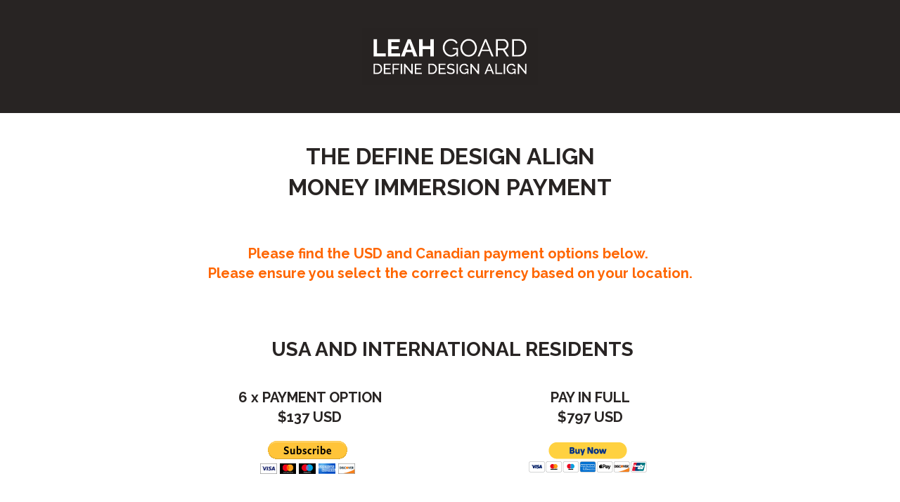

--- FILE ---
content_type: text/html; charset=UTF-8
request_url: https://www.leahgoard.com/moneyimmersion/payment/
body_size: 9568
content:
<!DOCTYPE html>
<html lang="en-US">
<head>
	<link href='https://www.leahgoard.com/wp2/wp-content/themes/lg2016/fonts/fonts.css' rel='stylesheet' type='text/css'>
	<meta charset="UTF-8">
	<meta name="viewport" content="width=device-width, initial-scale=1">
	<link rel="profile" href="https://gmpg.org/xfn/11">
	<link rel="pingback" href="https://www.leahgoard.com/wp2/xmlrpc.php">
	<!-- Setting favicon, Microsoft and Apple Touch Icon 
Replace the icons using - http://realfavicongenerator.net/
-->	
<link rel="apple-touch-icon" sizes="57x57" href="https://www.leahgoard.com/wp2/wp-content/themes/lg2016/images/icons/apple-touch-icon-57x57.png">
<link rel="apple-touch-icon" sizes="114x114" href="https://www.leahgoard.com/wp2/wp-content/themes/lg2016/images/icons/apple-touch-icon-114x114.png">
<link rel="apple-touch-icon" sizes="72x72" href="https://www.leahgoard.com/wp2/wp-content/themes/lg2016/images/icons/apple-touch-icon-72x72.png">
<link rel="apple-touch-icon" sizes="144x144" href="https://www.leahgoard.com/wp2/wp-content/themes/lg2016/images/icons/apple-touch-icon-144x144.png">
<link rel="apple-touch-icon" sizes="60x60" href="https://www.leahgoard.com/wp2/wp-content/themes/lg2016/images/icons/apple-touch-icon-60x60.png">
<link rel="apple-touch-icon" sizes="120x120" href="https://www.leahgoard.com/wp2/wp-content/themes/lg2016/images/icons/apple-touch-icon-120x120.png">
<link rel="apple-touch-icon" sizes="76x76" href="https://www.leahgoard.com/wp2/wp-content/themes/lg2016/images/icons/apple-touch-icon-76x76.png">
<link rel="apple-touch-icon" sizes="152x152" href="https://www.leahgoard.com/wp2/wp-content/themes/lg2016/images/icons/apple-touch-icon-152x152.png">
<link rel="apple-touch-icon" sizes="152x152" href="https://www.leahgoard.com/wp2/wp-content/themes/lg2016/images/icons/apple-touch-icon-180x180.png">
<link rel="icon" type="image/png" href="https://www.leahgoard.com/wp2/wp-content/themes/lg2016/images/icons/favicon-192x192.png" sizes="192x192">
<link rel="icon" type="image/png" href="https://www.leahgoard.com/wp2/wp-content/themes/lg2016/images/icons/favicon-160x160.png" sizes="160x160">
<link rel="icon" type="image/png" href="https://www.leahgoard.com/wp2/wp-content/themes/lg2016/images/icons/favicon-96x96.png" sizes="96x96">
<link rel="icon" type="image/png" href="https://www.leahgoard.com/wp2/wp-content/themes/lg2016/images/icons/favicon-16x16.png" sizes="16x16">
<link rel="icon" type="image/png" href="https://www.leahgoard.com/wp2/wp-content/themes/lg2016/images/icons/favicon-32x32.png" sizes="32x32">
<link rel="icon" type="image/png" href="https://www.leahgoard.com/wp2/wp-content/themes/lg2016/images/icons/android-chrome-192x192.png" sizes="192x192">
<meta name="msapplication-TileColor" content="#da532c">
<meta name="msapplication-TileImage" content="https://www.leahgoard.com/wp2/wp-content/themes/lg2016/images/icons/mstile-144x144.png">
<link rel="manifest" href="/manifest.json">
<link rel="mask-icon" href="/safari-pinned-tab.svg" color="#282423">
<meta name="apple-mobile-web-app-title" content="LeahGoard.com">
<meta name="application-name" content="LeahGoard.com">
<meta name="theme-color" content="#ffffff">	<!--[if lt IE 9]>
	<script src="https://www.leahgoard.com/wp2/wp-content/themes/lg2016/js/html5.js" type="text/javascript"></script>
	<![endif]-->
	
	<meta name='robots' content='index, follow, max-image-preview:large, max-snippet:-1, max-video-preview:-1' />

<!-- Google Tag Manager for WordPress by gtm4wp.com -->
<script data-cfasync="false" data-pagespeed-no-defer>
	var gtm4wp_datalayer_name = "dataLayer";
	var dataLayer = dataLayer || [];
</script>
<!-- End Google Tag Manager for WordPress by gtm4wp.com -->
<!-- Social Warfare v4.4.8 https://warfareplugins.com - BEGINNING OF OUTPUT -->
<style>
	@font-face {
		font-family: "sw-icon-font";
		src:url("https://www.leahgoard.com/wp2/wp-content/plugins/social-warfare/assets/fonts/sw-icon-font.eot?ver=4.4.8");
		src:url("https://www.leahgoard.com/wp2/wp-content/plugins/social-warfare/assets/fonts/sw-icon-font.eot?ver=4.4.8#iefix") format("embedded-opentype"),
		url("https://www.leahgoard.com/wp2/wp-content/plugins/social-warfare/assets/fonts/sw-icon-font.woff?ver=4.4.8") format("woff"),
		url("https://www.leahgoard.com/wp2/wp-content/plugins/social-warfare/assets/fonts/sw-icon-font.ttf?ver=4.4.8") format("truetype"),
		url("https://www.leahgoard.com/wp2/wp-content/plugins/social-warfare/assets/fonts/sw-icon-font.svg?ver=4.4.8#1445203416") format("svg");
		font-weight: normal;
		font-style: normal;
		font-display:block;
	}
</style>
<!-- Social Warfare v4.4.8 https://warfareplugins.com - END OF OUTPUT -->


	<!-- This site is optimized with the Yoast SEO plugin v23.1 - https://yoast.com/wordpress/plugins/seo/ -->
	<title>The Define Design Align Money Immersion Payment Page - Leah Goard</title>
	<link rel="canonical" href="https://www.leahgoard.com/moneyimmersion/payment/" />
	<meta property="og:locale" content="en_US" />
	<meta property="og:type" content="article" />
	<meta property="og:title" content="The Define Design Align Money Immersion Payment Page - Leah Goard" />
	<meta property="og:description" content="THE DEFINE DESIGN ALIGN MONEY IMMERSION PAYMENT Please find the USD and Canadian payment options below.  Please ensure you select the correct currency based on your location.  USA AND INTERNATIONAL RESIDENTS 6 x PAYMENT OPTION $137 USD" />
	<meta property="og:url" content="https://www.leahgoard.com/moneyimmersion/payment/" />
	<meta property="og:site_name" content="Leah Goard" />
	<meta property="article:publisher" content="https://www.facebook.com/leahcgoard/" />
	<meta property="article:modified_time" content="2023-01-27T02:10:18+00:00" />
	<meta property="og:image" content="https://www.leahgoard.com/wp2/wp-content/uploads/Leah-Goard-dda250px.png" />
	<meta name="twitter:card" content="summary_large_image" />
	<script type="application/ld+json" class="yoast-schema-graph">{"@context":"https://schema.org","@graph":[{"@type":"WebPage","@id":"https://www.leahgoard.com/moneyimmersion/payment/","url":"https://www.leahgoard.com/moneyimmersion/payment/","name":"The Define Design Align Money Immersion Payment Page - Leah Goard","isPartOf":{"@id":"https://www.leahgoard.com/#website"},"primaryImageOfPage":{"@id":"https://www.leahgoard.com/moneyimmersion/payment/#primaryimage"},"image":{"@id":"https://www.leahgoard.com/moneyimmersion/payment/#primaryimage"},"thumbnailUrl":"https://www.leahgoard.com/wp2/wp-content/uploads/Leah-Goard-dda250px.png","datePublished":"2021-05-09T22:05:33+00:00","dateModified":"2023-01-27T02:10:18+00:00","breadcrumb":{"@id":"https://www.leahgoard.com/moneyimmersion/payment/#breadcrumb"},"inLanguage":"en-US","potentialAction":[{"@type":"ReadAction","target":["https://www.leahgoard.com/moneyimmersion/payment/"]}]},{"@type":"ImageObject","inLanguage":"en-US","@id":"https://www.leahgoard.com/moneyimmersion/payment/#primaryimage","url":"https://www.leahgoard.com/wp2/wp-content/uploads/Leah-Goard-dda250px.png","contentUrl":"https://www.leahgoard.com/wp2/wp-content/uploads/Leah-Goard-dda250px.png","width":250,"height":81,"caption":"Leah Goard DEFINE DESIGN ALIGN logo"},{"@type":"BreadcrumbList","@id":"https://www.leahgoard.com/moneyimmersion/payment/#breadcrumb","itemListElement":[{"@type":"ListItem","position":1,"name":"Home","item":"https://www.leahgoard.com/"},{"@type":"ListItem","position":2,"name":"Define Design Align Money Immersion","item":"https://www.leahgoard.com/moneyimmersion/"},{"@type":"ListItem","position":3,"name":"The Define Design Align Money Immersion Payment Page"}]},{"@type":"WebSite","@id":"https://www.leahgoard.com/#website","url":"https://www.leahgoard.com/","name":"Leah Goard","description":"Define Design Align","potentialAction":[{"@type":"SearchAction","target":{"@type":"EntryPoint","urlTemplate":"https://www.leahgoard.com/?s={search_term_string}"},"query-input":"required name=search_term_string"}],"inLanguage":"en-US"}]}</script>
	<!-- / Yoast SEO plugin. -->


<link rel='dns-prefetch' href='//fonts.googleapis.com' />
<link rel="alternate" type="application/rss+xml" title="Leah Goard &raquo; Feed" href="https://www.leahgoard.com/feed/" />
<link rel="alternate" type="application/rss+xml" title="Leah Goard &raquo; Comments Feed" href="https://www.leahgoard.com/comments/feed/" />
<script type="text/javascript">
/* <![CDATA[ */
window._wpemojiSettings = {"baseUrl":"https:\/\/s.w.org\/images\/core\/emoji\/15.0.3\/72x72\/","ext":".png","svgUrl":"https:\/\/s.w.org\/images\/core\/emoji\/15.0.3\/svg\/","svgExt":".svg","source":{"concatemoji":"https:\/\/www.leahgoard.com\/wp2\/wp-includes\/js\/wp-emoji-release.min.js?ver=6.7"}};
/*! This file is auto-generated */
!function(i,n){var o,s,e;function c(e){try{var t={supportTests:e,timestamp:(new Date).valueOf()};sessionStorage.setItem(o,JSON.stringify(t))}catch(e){}}function p(e,t,n){e.clearRect(0,0,e.canvas.width,e.canvas.height),e.fillText(t,0,0);var t=new Uint32Array(e.getImageData(0,0,e.canvas.width,e.canvas.height).data),r=(e.clearRect(0,0,e.canvas.width,e.canvas.height),e.fillText(n,0,0),new Uint32Array(e.getImageData(0,0,e.canvas.width,e.canvas.height).data));return t.every(function(e,t){return e===r[t]})}function u(e,t,n){switch(t){case"flag":return n(e,"\ud83c\udff3\ufe0f\u200d\u26a7\ufe0f","\ud83c\udff3\ufe0f\u200b\u26a7\ufe0f")?!1:!n(e,"\ud83c\uddfa\ud83c\uddf3","\ud83c\uddfa\u200b\ud83c\uddf3")&&!n(e,"\ud83c\udff4\udb40\udc67\udb40\udc62\udb40\udc65\udb40\udc6e\udb40\udc67\udb40\udc7f","\ud83c\udff4\u200b\udb40\udc67\u200b\udb40\udc62\u200b\udb40\udc65\u200b\udb40\udc6e\u200b\udb40\udc67\u200b\udb40\udc7f");case"emoji":return!n(e,"\ud83d\udc26\u200d\u2b1b","\ud83d\udc26\u200b\u2b1b")}return!1}function f(e,t,n){var r="undefined"!=typeof WorkerGlobalScope&&self instanceof WorkerGlobalScope?new OffscreenCanvas(300,150):i.createElement("canvas"),a=r.getContext("2d",{willReadFrequently:!0}),o=(a.textBaseline="top",a.font="600 32px Arial",{});return e.forEach(function(e){o[e]=t(a,e,n)}),o}function t(e){var t=i.createElement("script");t.src=e,t.defer=!0,i.head.appendChild(t)}"undefined"!=typeof Promise&&(o="wpEmojiSettingsSupports",s=["flag","emoji"],n.supports={everything:!0,everythingExceptFlag:!0},e=new Promise(function(e){i.addEventListener("DOMContentLoaded",e,{once:!0})}),new Promise(function(t){var n=function(){try{var e=JSON.parse(sessionStorage.getItem(o));if("object"==typeof e&&"number"==typeof e.timestamp&&(new Date).valueOf()<e.timestamp+604800&&"object"==typeof e.supportTests)return e.supportTests}catch(e){}return null}();if(!n){if("undefined"!=typeof Worker&&"undefined"!=typeof OffscreenCanvas&&"undefined"!=typeof URL&&URL.createObjectURL&&"undefined"!=typeof Blob)try{var e="postMessage("+f.toString()+"("+[JSON.stringify(s),u.toString(),p.toString()].join(",")+"));",r=new Blob([e],{type:"text/javascript"}),a=new Worker(URL.createObjectURL(r),{name:"wpTestEmojiSupports"});return void(a.onmessage=function(e){c(n=e.data),a.terminate(),t(n)})}catch(e){}c(n=f(s,u,p))}t(n)}).then(function(e){for(var t in e)n.supports[t]=e[t],n.supports.everything=n.supports.everything&&n.supports[t],"flag"!==t&&(n.supports.everythingExceptFlag=n.supports.everythingExceptFlag&&n.supports[t]);n.supports.everythingExceptFlag=n.supports.everythingExceptFlag&&!n.supports.flag,n.DOMReady=!1,n.readyCallback=function(){n.DOMReady=!0}}).then(function(){return e}).then(function(){var e;n.supports.everything||(n.readyCallback(),(e=n.source||{}).concatemoji?t(e.concatemoji):e.wpemoji&&e.twemoji&&(t(e.twemoji),t(e.wpemoji)))}))}((window,document),window._wpemojiSettings);
/* ]]> */
</script>
<link rel='stylesheet' id='social-warfare-block-css-css' href='https://www.leahgoard.com/wp2/wp-content/plugins/social-warfare/assets/js/post-editor/dist/blocks.style.build.css?ver=6.7' type='text/css' media='all' />
<style id='wp-emoji-styles-inline-css' type='text/css'>

	img.wp-smiley, img.emoji {
		display: inline !important;
		border: none !important;
		box-shadow: none !important;
		height: 1em !important;
		width: 1em !important;
		margin: 0 0.07em !important;
		vertical-align: -0.1em !important;
		background: none !important;
		padding: 0 !important;
	}
</style>
<link rel='stylesheet' id='wp-block-library-css' href='https://www.leahgoard.com/wp2/wp-includes/css/dist/block-library/style.min.css?ver=6.7' type='text/css' media='all' />
<style id='classic-theme-styles-inline-css' type='text/css'>
/*! This file is auto-generated */
.wp-block-button__link{color:#fff;background-color:#32373c;border-radius:9999px;box-shadow:none;text-decoration:none;padding:calc(.667em + 2px) calc(1.333em + 2px);font-size:1.125em}.wp-block-file__button{background:#32373c;color:#fff;text-decoration:none}
</style>
<style id='global-styles-inline-css' type='text/css'>
:root{--wp--preset--aspect-ratio--square: 1;--wp--preset--aspect-ratio--4-3: 4/3;--wp--preset--aspect-ratio--3-4: 3/4;--wp--preset--aspect-ratio--3-2: 3/2;--wp--preset--aspect-ratio--2-3: 2/3;--wp--preset--aspect-ratio--16-9: 16/9;--wp--preset--aspect-ratio--9-16: 9/16;--wp--preset--color--black: #000000;--wp--preset--color--cyan-bluish-gray: #abb8c3;--wp--preset--color--white: #ffffff;--wp--preset--color--pale-pink: #f78da7;--wp--preset--color--vivid-red: #cf2e2e;--wp--preset--color--luminous-vivid-orange: #ff6900;--wp--preset--color--luminous-vivid-amber: #fcb900;--wp--preset--color--light-green-cyan: #7bdcb5;--wp--preset--color--vivid-green-cyan: #00d084;--wp--preset--color--pale-cyan-blue: #8ed1fc;--wp--preset--color--vivid-cyan-blue: #0693e3;--wp--preset--color--vivid-purple: #9b51e0;--wp--preset--gradient--vivid-cyan-blue-to-vivid-purple: linear-gradient(135deg,rgba(6,147,227,1) 0%,rgb(155,81,224) 100%);--wp--preset--gradient--light-green-cyan-to-vivid-green-cyan: linear-gradient(135deg,rgb(122,220,180) 0%,rgb(0,208,130) 100%);--wp--preset--gradient--luminous-vivid-amber-to-luminous-vivid-orange: linear-gradient(135deg,rgba(252,185,0,1) 0%,rgba(255,105,0,1) 100%);--wp--preset--gradient--luminous-vivid-orange-to-vivid-red: linear-gradient(135deg,rgba(255,105,0,1) 0%,rgb(207,46,46) 100%);--wp--preset--gradient--very-light-gray-to-cyan-bluish-gray: linear-gradient(135deg,rgb(238,238,238) 0%,rgb(169,184,195) 100%);--wp--preset--gradient--cool-to-warm-spectrum: linear-gradient(135deg,rgb(74,234,220) 0%,rgb(151,120,209) 20%,rgb(207,42,186) 40%,rgb(238,44,130) 60%,rgb(251,105,98) 80%,rgb(254,248,76) 100%);--wp--preset--gradient--blush-light-purple: linear-gradient(135deg,rgb(255,206,236) 0%,rgb(152,150,240) 100%);--wp--preset--gradient--blush-bordeaux: linear-gradient(135deg,rgb(254,205,165) 0%,rgb(254,45,45) 50%,rgb(107,0,62) 100%);--wp--preset--gradient--luminous-dusk: linear-gradient(135deg,rgb(255,203,112) 0%,rgb(199,81,192) 50%,rgb(65,88,208) 100%);--wp--preset--gradient--pale-ocean: linear-gradient(135deg,rgb(255,245,203) 0%,rgb(182,227,212) 50%,rgb(51,167,181) 100%);--wp--preset--gradient--electric-grass: linear-gradient(135deg,rgb(202,248,128) 0%,rgb(113,206,126) 100%);--wp--preset--gradient--midnight: linear-gradient(135deg,rgb(2,3,129) 0%,rgb(40,116,252) 100%);--wp--preset--font-size--small: 13px;--wp--preset--font-size--medium: 20px;--wp--preset--font-size--large: 36px;--wp--preset--font-size--x-large: 42px;--wp--preset--spacing--20: 0.44rem;--wp--preset--spacing--30: 0.67rem;--wp--preset--spacing--40: 1rem;--wp--preset--spacing--50: 1.5rem;--wp--preset--spacing--60: 2.25rem;--wp--preset--spacing--70: 3.38rem;--wp--preset--spacing--80: 5.06rem;--wp--preset--shadow--natural: 6px 6px 9px rgba(0, 0, 0, 0.2);--wp--preset--shadow--deep: 12px 12px 50px rgba(0, 0, 0, 0.4);--wp--preset--shadow--sharp: 6px 6px 0px rgba(0, 0, 0, 0.2);--wp--preset--shadow--outlined: 6px 6px 0px -3px rgba(255, 255, 255, 1), 6px 6px rgba(0, 0, 0, 1);--wp--preset--shadow--crisp: 6px 6px 0px rgba(0, 0, 0, 1);}:where(.is-layout-flex){gap: 0.5em;}:where(.is-layout-grid){gap: 0.5em;}body .is-layout-flex{display: flex;}.is-layout-flex{flex-wrap: wrap;align-items: center;}.is-layout-flex > :is(*, div){margin: 0;}body .is-layout-grid{display: grid;}.is-layout-grid > :is(*, div){margin: 0;}:where(.wp-block-columns.is-layout-flex){gap: 2em;}:where(.wp-block-columns.is-layout-grid){gap: 2em;}:where(.wp-block-post-template.is-layout-flex){gap: 1.25em;}:where(.wp-block-post-template.is-layout-grid){gap: 1.25em;}.has-black-color{color: var(--wp--preset--color--black) !important;}.has-cyan-bluish-gray-color{color: var(--wp--preset--color--cyan-bluish-gray) !important;}.has-white-color{color: var(--wp--preset--color--white) !important;}.has-pale-pink-color{color: var(--wp--preset--color--pale-pink) !important;}.has-vivid-red-color{color: var(--wp--preset--color--vivid-red) !important;}.has-luminous-vivid-orange-color{color: var(--wp--preset--color--luminous-vivid-orange) !important;}.has-luminous-vivid-amber-color{color: var(--wp--preset--color--luminous-vivid-amber) !important;}.has-light-green-cyan-color{color: var(--wp--preset--color--light-green-cyan) !important;}.has-vivid-green-cyan-color{color: var(--wp--preset--color--vivid-green-cyan) !important;}.has-pale-cyan-blue-color{color: var(--wp--preset--color--pale-cyan-blue) !important;}.has-vivid-cyan-blue-color{color: var(--wp--preset--color--vivid-cyan-blue) !important;}.has-vivid-purple-color{color: var(--wp--preset--color--vivid-purple) !important;}.has-black-background-color{background-color: var(--wp--preset--color--black) !important;}.has-cyan-bluish-gray-background-color{background-color: var(--wp--preset--color--cyan-bluish-gray) !important;}.has-white-background-color{background-color: var(--wp--preset--color--white) !important;}.has-pale-pink-background-color{background-color: var(--wp--preset--color--pale-pink) !important;}.has-vivid-red-background-color{background-color: var(--wp--preset--color--vivid-red) !important;}.has-luminous-vivid-orange-background-color{background-color: var(--wp--preset--color--luminous-vivid-orange) !important;}.has-luminous-vivid-amber-background-color{background-color: var(--wp--preset--color--luminous-vivid-amber) !important;}.has-light-green-cyan-background-color{background-color: var(--wp--preset--color--light-green-cyan) !important;}.has-vivid-green-cyan-background-color{background-color: var(--wp--preset--color--vivid-green-cyan) !important;}.has-pale-cyan-blue-background-color{background-color: var(--wp--preset--color--pale-cyan-blue) !important;}.has-vivid-cyan-blue-background-color{background-color: var(--wp--preset--color--vivid-cyan-blue) !important;}.has-vivid-purple-background-color{background-color: var(--wp--preset--color--vivid-purple) !important;}.has-black-border-color{border-color: var(--wp--preset--color--black) !important;}.has-cyan-bluish-gray-border-color{border-color: var(--wp--preset--color--cyan-bluish-gray) !important;}.has-white-border-color{border-color: var(--wp--preset--color--white) !important;}.has-pale-pink-border-color{border-color: var(--wp--preset--color--pale-pink) !important;}.has-vivid-red-border-color{border-color: var(--wp--preset--color--vivid-red) !important;}.has-luminous-vivid-orange-border-color{border-color: var(--wp--preset--color--luminous-vivid-orange) !important;}.has-luminous-vivid-amber-border-color{border-color: var(--wp--preset--color--luminous-vivid-amber) !important;}.has-light-green-cyan-border-color{border-color: var(--wp--preset--color--light-green-cyan) !important;}.has-vivid-green-cyan-border-color{border-color: var(--wp--preset--color--vivid-green-cyan) !important;}.has-pale-cyan-blue-border-color{border-color: var(--wp--preset--color--pale-cyan-blue) !important;}.has-vivid-cyan-blue-border-color{border-color: var(--wp--preset--color--vivid-cyan-blue) !important;}.has-vivid-purple-border-color{border-color: var(--wp--preset--color--vivid-purple) !important;}.has-vivid-cyan-blue-to-vivid-purple-gradient-background{background: var(--wp--preset--gradient--vivid-cyan-blue-to-vivid-purple) !important;}.has-light-green-cyan-to-vivid-green-cyan-gradient-background{background: var(--wp--preset--gradient--light-green-cyan-to-vivid-green-cyan) !important;}.has-luminous-vivid-amber-to-luminous-vivid-orange-gradient-background{background: var(--wp--preset--gradient--luminous-vivid-amber-to-luminous-vivid-orange) !important;}.has-luminous-vivid-orange-to-vivid-red-gradient-background{background: var(--wp--preset--gradient--luminous-vivid-orange-to-vivid-red) !important;}.has-very-light-gray-to-cyan-bluish-gray-gradient-background{background: var(--wp--preset--gradient--very-light-gray-to-cyan-bluish-gray) !important;}.has-cool-to-warm-spectrum-gradient-background{background: var(--wp--preset--gradient--cool-to-warm-spectrum) !important;}.has-blush-light-purple-gradient-background{background: var(--wp--preset--gradient--blush-light-purple) !important;}.has-blush-bordeaux-gradient-background{background: var(--wp--preset--gradient--blush-bordeaux) !important;}.has-luminous-dusk-gradient-background{background: var(--wp--preset--gradient--luminous-dusk) !important;}.has-pale-ocean-gradient-background{background: var(--wp--preset--gradient--pale-ocean) !important;}.has-electric-grass-gradient-background{background: var(--wp--preset--gradient--electric-grass) !important;}.has-midnight-gradient-background{background: var(--wp--preset--gradient--midnight) !important;}.has-small-font-size{font-size: var(--wp--preset--font-size--small) !important;}.has-medium-font-size{font-size: var(--wp--preset--font-size--medium) !important;}.has-large-font-size{font-size: var(--wp--preset--font-size--large) !important;}.has-x-large-font-size{font-size: var(--wp--preset--font-size--x-large) !important;}
:where(.wp-block-post-template.is-layout-flex){gap: 1.25em;}:where(.wp-block-post-template.is-layout-grid){gap: 1.25em;}
:where(.wp-block-columns.is-layout-flex){gap: 2em;}:where(.wp-block-columns.is-layout-grid){gap: 2em;}
:root :where(.wp-block-pullquote){font-size: 1.5em;line-height: 1.6;}
</style>
<link rel='stylesheet' id='fl-builder-layout-12492-css' href='https://www.leahgoard.com/wp2/wp-content/uploads/bb-plugin/cache/12492-layout.css?ver=83f9da7c041ecad936e5322194362cd4' type='text/css' media='all' />
<link rel='stylesheet' id='social_warfare-css' href='https://www.leahgoard.com/wp2/wp-content/plugins/social-warfare/assets/css/style.min.css?ver=4.4.8' type='text/css' media='all' />
<link rel='stylesheet' id='style-css' href='https://www.leahgoard.com/wp2/wp-content/themes/lg2016/style.css?ver=6.7' type='text/css' media='all' />
<link rel='stylesheet' id='blm_googleFonts-css' href='//fonts.googleapis.com/css?family=Raleway%3A400%2C700%2C700italic%2C400italic&#038;ver=6.7' type='text/css' media='all' />
<script type="text/javascript" src="https://www.leahgoard.com/wp2/wp-includes/js/jquery/jquery.min.js?ver=3.7.1" id="jquery-core-js"></script>
<script type="text/javascript" src="https://www.leahgoard.com/wp2/wp-includes/js/jquery/jquery-migrate.min.js?ver=3.4.1" id="jquery-migrate-js"></script>
<script type="text/javascript" src="https://www.leahgoard.com/wp2/wp-content/plugins/better-wordpress-showhide-elements/showhide.js?ver=6.7" id="wp-showhide-js"></script>
<link rel="https://api.w.org/" href="https://www.leahgoard.com/wp-json/" /><link rel="alternate" title="JSON" type="application/json" href="https://www.leahgoard.com/wp-json/wp/v2/pages/12492" /><link rel='shortlink' href='https://www.leahgoard.com/?p=12492' />
<link rel="alternate" title="oEmbed (JSON)" type="application/json+oembed" href="https://www.leahgoard.com/wp-json/oembed/1.0/embed?url=https%3A%2F%2Fwww.leahgoard.com%2Fmoneyimmersion%2Fpayment%2F" />
<link rel="alternate" title="oEmbed (XML)" type="text/xml+oembed" href="https://www.leahgoard.com/wp-json/oembed/1.0/embed?url=https%3A%2F%2Fwww.leahgoard.com%2Fmoneyimmersion%2Fpayment%2F&#038;format=xml" />

<!-- Google Tag Manager for WordPress by gtm4wp.com -->
<!-- GTM Container placement set to automatic -->
<script data-cfasync="false" data-pagespeed-no-defer type="text/javascript">
	var dataLayer_content = {"pagePostType":"page","pagePostType2":"single-page","pagePostAuthor":"Leah Goard"};
	dataLayer.push( dataLayer_content );
</script>
<script data-cfasync="false">
(function(w,d,s,l,i){w[l]=w[l]||[];w[l].push({'gtm.start':
new Date().getTime(),event:'gtm.js'});var f=d.getElementsByTagName(s)[0],
j=d.createElement(s),dl=l!='dataLayer'?'&l='+l:'';j.async=true;j.src=
'//www.googletagmanager.com/gtm.js?id='+i+dl;f.parentNode.insertBefore(j,f);
})(window,document,'script','dataLayer','GTM-M4R98JM');
</script>
<!-- End Google Tag Manager for WordPress by gtm4wp.com --></head>
<body data-rsssl=1 class="page-template page-template-pg-blank-page page-template-pg-blank-page-php page page-id-12492 page-child parent-pageid-12390 fl-builder">
<div id="page" class="hfeed site">	
	<a class="skip-link screen-reader-text" href="#content">Skip to content</a>

	<header id="masthead" class="site-header row" role="banner">	
		<div class="container header-wrapper">	
			<div id="branding" class="site-branding">
				<h1 class="site-title"><a href="https://www.leahgoard.com/">Leah Goard</a></h1>
				<h2 class="site-description">Define Design Align</h2>
			</div>

				<nav id="site-navigation" class="site-navigation main-navigation" role="navigation">								<div class="menu-social-links-container">
					<a class="facebook" href="https://www.facebook.com/leahcgoard/"><span class="genericon genericon-facebook"></span></a>
					<a class="pinterest" href="https://www.pinterest.com/LeahGoard/"><span class="genericon genericon-pinterest-alt"></span></a>
					<a class="instagram" href="https://www.instagram.com/leahgoard/"><span class="genericon genericon-instagram"></span></a>				
					<a class="email" href="mailto:leah@leahgoard.com"><span class="genericon genericon-mail"></span></a>
				</div> 			
					<button class="menu-toggle">Menu</button>
					<div class="menu-main-menu-container"><ul id="menu-main-menu" class="menu"><li id="menu-item-11237" class="menu-item menu-item-type-post_type menu-item-object-page menu-item-11237"><a href="https://www.leahgoard.com/about/">About</a></li>
<li id="menu-item-13069" class="menu-item menu-item-type-post_type menu-item-object-page menu-item-13069"><a href="https://www.leahgoard.com/work-with-me/">Work with Me</a></li>
<li id="menu-item-15" class="menu-item menu-item-type-post_type menu-item-object-page menu-item-15"><a href="https://www.leahgoard.com/blog/">Articles</a></li>
</ul></div>				</nav>	

		</div>	
	</header>

	<div id="content" class="site-content">
<section class="site-main row">
	<div class="container">

		<div id="primary" class="<!--primary-content--> left-block">
			<main id="main" class="content-area" role="main">
		
			
				<article id="post-12492" class="post-12492 page type-page status-publish hentry">
	
					<!-- <header class="entry-header">
						<h1 class="entry-title">The Define Design Align Money Immersion Payment Page</h1>
					</header><!-- .entry-header -->

					<div class="entry-content">
						<div class="fl-builder-content fl-builder-content-12492 fl-builder-content-primary fl-builder-global-templates-locked" data-post-id="12492"><div class="fl-row fl-row-full-width fl-row-bg-color fl-node-60985c82096d3 fl-row-default-height fl-row-align-center" data-node="60985c82096d3">
	<div class="fl-row-content-wrap">
						<div class="fl-row-content fl-row-fixed-width fl-node-content">
		
<div class="fl-col-group fl-node-60985c82096c9" data-node="60985c82096c9">
			<div class="fl-col fl-node-60985c82096cf" data-node="60985c82096cf">
	<div class="fl-col-content fl-node-content"><div class="fl-module fl-module-photo fl-node-60985c82096d2" data-node="60985c82096d2">
	<div class="fl-module-content fl-node-content">
		<div class="fl-photo fl-photo-align-center" itemscope itemtype="https://schema.org/ImageObject">
	<div class="fl-photo-content fl-photo-img-png">
				<img decoding="async" class="fl-photo-img wp-image-11634 size-full" src="https://www.leahgoard.com/wp2/wp-content/uploads/Leah-Goard-dda250px.png" alt="Leah Goard DEFINE DESIGN ALIGN logo" itemprop="image" height="81" width="250" title="Leah Goard dda250px"  />
					</div>
	</div>
	</div>
</div>
</div>
</div>
	</div>
		</div>
	</div>
</div>
<div class="fl-row fl-row-full-width fl-row-bg-none fl-node-60985c82096de fl-row-default-height fl-row-align-center" data-node="60985c82096de">
	<div class="fl-row-content-wrap">
						<div class="fl-row-content fl-row-fixed-width fl-node-content">
		
<div class="fl-col-group fl-node-60985c82096df" data-node="60985c82096df">
			<div class="fl-col fl-node-60985c82096e0" data-node="60985c82096e0">
	<div class="fl-col-content fl-node-content"><div class="fl-module fl-module-rich-text fl-node-60985c82096db" data-node="60985c82096db">
	<div class="fl-module-content fl-node-content">
		<div class="fl-rich-text">
	<h1 style="text-align: center;">THE DEFINE DESIGN ALIGN<br />
MONEY IMMERSION PAYMENT</h1>
<h2 style="text-align: center;"></h2>
</div>
	</div>
</div>
</div>
</div>
	</div>
		</div>
	</div>
</div>
<div class="fl-row fl-row-full-width fl-row-bg-none fl-node-60985c82096d8 fl-row-default-height fl-row-align-center" data-node="60985c82096d8">
	<div class="fl-row-content-wrap">
						<div class="fl-row-content fl-row-fixed-width fl-node-content">
		
<div class="fl-col-group fl-node-60985c82096d9" data-node="60985c82096d9">
			<div class="fl-col fl-node-60985c82096da" data-node="60985c82096da">
	<div class="fl-col-content fl-node-content"><div class="fl-module fl-module-rich-text fl-node-60985c82096e1" data-node="60985c82096e1">
	<div class="fl-module-content fl-node-content">
		<div class="fl-rich-text">
	<p style="text-align: center;"><span style="color: #ff6600;"><strong>Please find the USD and Canadian payment options below. </strong></span><br />
<strong><span style="color: #ff6600;">Please ensure you select the correct currency based on your location.</span></p>
<p></strong></p>
</div>
	</div>
</div>
<div class="fl-module fl-module-rich-text fl-node-60985c82096f6" data-node="60985c82096f6">
	<div class="fl-module-content fl-node-content">
		<div class="fl-rich-text">
	<h2 style="text-align: center;"> USA AND INTERNATIONAL RESIDENTS</h2>
</div>
	</div>
</div>
</div>
</div>
	</div>

<div class="fl-col-group fl-node-60985c82096f0" data-node="60985c82096f0">
			<div class="fl-col fl-node-60985c82096f1 fl-col-small" data-node="60985c82096f1">
	<div class="fl-col-content fl-node-content"><div class="fl-module fl-module-rich-text fl-node-60985c82096dd" data-node="60985c82096dd">
	<div class="fl-module-content fl-node-content">
		<div class="fl-rich-text">
	<p style="text-align: center;"><strong>6 x PAYMENT OPTION</strong><br />
<strong>$137 USD</strong></p>
</div>
	</div>
</div>
<div class="fl-module fl-module-html fl-node-60985c82096dc" data-node="60985c82096dc">
	<div class="fl-module-content fl-node-content">
		<div class="fl-html">
	<form style="text-align:center;"<form action="https://www.paypal.com/cgi-bin/webscr" method="post" target="_top">
<input type="hidden" name="cmd" value="_s-xclick">
<input type="hidden" name="hosted_button_id" value="NEU5Y3KBBXY3L">
<input type="image" src="https://www.paypalobjects.com/en_US/i/btn/btn_subscribeCC_LG.gif" border="0" name="submit" alt="PayPal - The safer, easier way to pay online!">
<img loading="lazy" decoding="async" alt="" border="0" src="https://www.paypalobjects.com/en_US/i/scr/pixel.gif" width="1" height="1">
</form>
</div>
	</div>
</div>
</div>
</div>
			<div class="fl-col fl-node-60985c82096f2 fl-col-small" data-node="60985c82096f2">
	<div class="fl-col-content fl-node-content"><div class="fl-module fl-module-rich-text fl-node-60985c82096e2" data-node="60985c82096e2">
	<div class="fl-module-content fl-node-content">
		<div class="fl-rich-text">
	<p style="text-align: center;"><strong>PAY IN FULL<br />
$797 </strong><strong>USD</strong></p>
</div>
	</div>
</div>
<div class="fl-module fl-module-html fl-node-60985c82096e3" data-node="60985c82096e3">
	<div class="fl-module-content fl-node-content">
		<div class="fl-html">
	<form style="text-align:center;" <form action="https://www.paypal.com/cgi-bin/webscr" method="post" target="_top">
<input type="hidden" name="cmd" value="_s-xclick">
<input type="hidden" name="hosted_button_id" value="YYM4TJDG6SM9S">
<input type="image" src="https://www.paypalobjects.com/en_US/i/btn/btn_buynowCC_LG.gif" border="0" name="submit" alt="PayPal - The safer, easier way to pay online!">
<img loading="lazy" decoding="async" alt="" border="0" src="https://www.paypalobjects.com/en_US/i/scr/pixel.gif" width="1" height="1">
</form>
</div>
	</div>
</div>
</div>
</div>
	</div>
		</div>
	</div>
</div>
<div class="fl-row fl-row-full-width fl-row-bg-none fl-node-60985c82096e4 fl-row-default-height fl-row-align-center" data-node="60985c82096e4">
	<div class="fl-row-content-wrap">
						<div class="fl-row-content fl-row-fixed-width fl-node-content">
		
<div class="fl-col-group fl-node-60985c82096e5" data-node="60985c82096e5">
			<div class="fl-col fl-node-60985c82096e6" data-node="60985c82096e6">
	<div class="fl-col-content fl-node-content"><div class="fl-module fl-module-separator fl-node-60985c82096e7" data-node="60985c82096e7">
	<div class="fl-module-content fl-node-content">
		<div class="fl-separator"></div>
	</div>
</div>
</div>
</div>
	</div>
		</div>
	</div>
</div>
<div class="fl-row fl-row-full-width fl-row-bg-none fl-node-60985c82096e8 fl-row-default-height fl-row-align-center" data-node="60985c82096e8">
	<div class="fl-row-content-wrap">
						<div class="fl-row-content fl-row-fixed-width fl-node-content">
		
<div class="fl-col-group fl-node-60985c82096e9" data-node="60985c82096e9">
			<div class="fl-col fl-node-60985c82096ea fl-col-has-cols" data-node="60985c82096ea">
	<div class="fl-col-content fl-node-content"><div class="fl-module fl-module-rich-text fl-node-60985c82096eb" data-node="60985c82096eb">
	<div class="fl-module-content fl-node-content">
		<div class="fl-rich-text">
	<h2 style="text-align: center;"> CANADIAN RESIDENTS</h2>
</div>
	</div>
</div>

<div class="fl-col-group fl-node-60985c82096f3 fl-col-group-nested" data-node="60985c82096f3">
			<div class="fl-col fl-node-60985c82096f4 fl-col-small" data-node="60985c82096f4">
	<div class="fl-col-content fl-node-content"><div class="fl-module fl-module-rich-text fl-node-60985c82096ec" data-node="60985c82096ec">
	<div class="fl-module-content fl-node-content">
		<div class="fl-rich-text">
	<p style="text-align: center;"><strong data-rich-text-format-boundary="true">6 x PAYMENT OPTION<br />
$144 CAD</strong><br data-rich-text-line-break="true" />(<strong>Includes</strong> applicable taxes)</p>
</div>
	</div>
</div>
<div class="fl-module fl-module-html fl-node-60985c82096ed" data-node="60985c82096ed">
	<div class="fl-module-content fl-node-content">
		<div class="fl-html">
	<form style="text-align:center;" <form action="https://www.paypal.com/cgi-bin/webscr" method="post" target="_top">
<input type="hidden" name="cmd" value="_s-xclick">
<input type="hidden" name="hosted_button_id" value="E732FGXTAVL7L">
<input type="image" src="https://www.paypalobjects.com/en_US/i/btn/btn_subscribeCC_LG.gif" border="0" name="submit" alt="PayPal - The safer, easier way to pay online!">
<img loading="lazy" decoding="async" alt="" border="0" src="https://www.paypalobjects.com/en_US/i/scr/pixel.gif" width="1" height="1">
</form>
</div>
	</div>
</div>
</div>
</div>
			<div class="fl-col fl-node-60985c82096f5 fl-col-small" data-node="60985c82096f5">
	<div class="fl-col-content fl-node-content"><div class="fl-module fl-module-rich-text fl-node-60985c82096ee" data-node="60985c82096ee">
	<div class="fl-module-content fl-node-content">
		<div class="fl-rich-text">
	<p style="text-align: center;"><strong>PAY IN FULL</strong><br />
<strong>$797 CAD</strong><br />
<strong>(Plus applicable taxes)</strong></p>
</div>
	</div>
</div>
<div class="fl-module fl-module-html fl-node-60985c82096ef" data-node="60985c82096ef">
	<div class="fl-module-content fl-node-content">
		<div class="fl-html">
	<form style="text-align:center;"<form action="https://www.paypal.com/cgi-bin/webscr" method="post" target="_top">
<input type="hidden" name="cmd" value="_s-xclick">
<input type="hidden" name="hosted_button_id" value="SJFKVNQGCPM6S">
<input type="image" src="https://www.paypalobjects.com/en_US/i/btn/btn_buynowCC_LG.gif" border="0" name="submit" alt="PayPal - The safer, easier way to pay online!">
<img loading="lazy" decoding="async" alt="" border="0" src="https://www.paypalobjects.com/en_US/i/scr/pixel.gif" width="1" height="1">
</form>
</div>
	</div>
</div>
</div>
</div>
	</div>
</div>
</div>
	</div>
		</div>
	</div>
</div>
<div class="fl-row fl-row-full-width fl-row-bg-color fl-node-60985c82096d7 fl-row-default-height fl-row-align-center" data-node="60985c82096d7">
	<div class="fl-row-content-wrap">
						<div class="fl-row-content fl-row-fixed-width fl-node-content">
		
<div class="fl-col-group fl-node-60985c82096d4" data-node="60985c82096d4">
			<div class="fl-col fl-node-60985c82096d5" data-node="60985c82096d5">
	<div class="fl-col-content fl-node-content"><div class="fl-module fl-module-rich-text fl-node-60985c82096d6" data-node="60985c82096d6">
	<div class="fl-module-content fl-node-content">
		<div class="fl-rich-text">
	<p style="text-align: center;"><span style="font-size: 14px;">© 2023 LEAH GOARD</span></p>
</div>
	</div>
</div>
</div>
</div>
	</div>
		</div>
	</div>
</div>
</div><div class="swp-hidden-panel-wrap" style="display: none; visibility: collapse; opacity: 0"><div class="swp_social_panel swp_horizontal_panel swp_flat_fresh  swp_default_full_color swp_individual_full_color swp_other_full_color scale-100  scale-" data-min-width="1100" data-float-color="#ffffff" data-float="none" data-float-mobile="none" data-transition="slide" data-post-id="12492" ><div class="nc_tweetContainer swp_share_button swp_twitter" data-network="twitter"><a class="nc_tweet swp_share_link" rel="nofollow noreferrer noopener" target="_blank" href="https://twitter.com/intent/tweet?text=The+Define+Design+Align+Money+Immersion+Payment+Page&url=https%3A%2F%2Fwww.leahgoard.com%2Fmoneyimmersion%2Fpayment%2F" data-link="https://twitter.com/intent/tweet?text=The+Define+Design+Align+Money+Immersion+Payment+Page&url=https%3A%2F%2Fwww.leahgoard.com%2Fmoneyimmersion%2Fpayment%2F"><span class="swp_count swp_hide"><span class="iconFiller"><span class="spaceManWilly"><i class="sw swp_twitter_icon"></i><span class="swp_share">Tweet</span></span></span></span></a></div><div class="nc_tweetContainer swp_share_button swp_facebook" data-network="facebook"><a class="nc_tweet swp_share_link" rel="nofollow noreferrer noopener" target="_blank" href="https://www.facebook.com/share.php?u=https%3A%2F%2Fwww.leahgoard.com%2Fmoneyimmersion%2Fpayment%2F" data-link="https://www.facebook.com/share.php?u=https%3A%2F%2Fwww.leahgoard.com%2Fmoneyimmersion%2Fpayment%2F"><span class="swp_count swp_hide"><span class="iconFiller"><span class="spaceManWilly"><i class="sw swp_facebook_icon"></i><span class="swp_share">Share</span></span></span></span></a></div><div class="nc_tweetContainer swp_share_button swp_linkedin" data-network="linkedin"><a class="nc_tweet swp_share_link" rel="nofollow noreferrer noopener" target="_blank" href="https://www.linkedin.com/cws/share?url=https%3A%2F%2Fwww.leahgoard.com%2Fmoneyimmersion%2Fpayment%2F" data-link="https://www.linkedin.com/cws/share?url=https%3A%2F%2Fwww.leahgoard.com%2Fmoneyimmersion%2Fpayment%2F"><span class="swp_count swp_hide"><span class="iconFiller"><span class="spaceManWilly"><i class="sw swp_linkedin_icon"></i><span class="swp_share">Share</span></span></span></span></a></div><div class="nc_tweetContainer swp_share_button swp_pinterest" data-network="pinterest"><a rel="nofollow noreferrer noopener" class="nc_tweet swp_share_link noPop" onClick="var e=document.createElement('script');
							e.setAttribute('type','text/javascript');
							e.setAttribute('charset','UTF-8');
							e.setAttribute('src','//assets.pinterest.com/js/pinmarklet.js?r='+Math.random()*99999999);
							document.body.appendChild(e);
						" ><span class="swp_count swp_hide"><span class="iconFiller"><span class="spaceManWilly"><i class="sw swp_pinterest_icon"></i><span class="swp_share">Pin</span></span></span></span></a></div></div></div><div class="swp-content-locator"></div>					</div><!-- .entry-content -->
	
				</article><!-- #post-## -->

					
			</main><!-- #main -->
		</div><!-- #primary -->

				
	</div><!-- .container -->
</section><!-- .site-main -->

	</div><!-- #content -->

	<footer id="footer" class="row site-footer" role="contentinfo">
		<div class="container">
							<div class="menu-social-links-container">
					<a class="facebook" href="https://www.facebook.com/leahcgoard/"><span class="genericon genericon-facebook"></span></a>
					<a class="pinterest" href="https://www.pinterest.com/LeahGoard/"><span class="genericon genericon-pinterest-alt"></span></a>
					<a class="instagram" href="https://www.instagram.com/leahgoard/"><span class="genericon genericon-instagram"></span></a>				
					<a class="email" href="mailto:leah@leahgoard.com"><span class="genericon genericon-mail"></span></a>
				</div>			<!--
			<ul id="credits" class="small-text">
				<li>&copy; 2026 Leah Goard</li>
				<li><a href="http://tzaddimade.com" title="Website designer">Design by Tzaddi</a></li>
			</ul>-->
						<p class="small-text credits">&copy; 2026 Leah Goard</p>
				<p class="small-text credits"><a href="http://tzaddimade.com" title="Website designer">Design by Tzaddi</a></p>
		</div>
	</footer>
</div><!-- #page -->

<script type="text/javascript" src="https://www.leahgoard.com/wp2/wp-content/uploads/bb-plugin/cache/12492-layout.js?ver=baad468ee4f8d60bd083404b9507bee6" id="fl-builder-layout-12492-js"></script>
<script type="text/javascript" src="https://www.leahgoard.com/wp2/wp-content/plugins/simple-share-buttons-adder/js/ssba.js?ver=1722105627" id="simple-share-buttons-adder-ssba-js"></script>
<script type="text/javascript" id="simple-share-buttons-adder-ssba-js-after">
/* <![CDATA[ */
Main.boot( [] );
/* ]]> */
</script>
<script type="text/javascript" id="social_warfare_script-js-extra">
/* <![CDATA[ */
var socialWarfare = {"addons":[],"post_id":"12492","variables":{"emphasizeIcons":false,"powered_by_toggle":false,"affiliate_link":"https:\/\/warfareplugins.com"},"floatBeforeContent":""};
/* ]]> */
</script>
<script type="text/javascript" src="https://www.leahgoard.com/wp2/wp-content/plugins/social-warfare/assets/js/script.min.js?ver=4.4.8" id="social_warfare_script-js"></script>
<script type="text/javascript" src="https://www.leahgoard.com/wp2/wp-content/themes/lg2016/js/navigation.js?ver=20120206" id="blm_navigation-js"></script>
<script type="text/javascript" src="https://www.leahgoard.com/wp2/wp-content/themes/lg2016/js/superfish.min.js?ver=20140328" id="blm_superfish-js"></script>
<script type="text/javascript" src="https://www.leahgoard.com/wp2/wp-content/themes/lg2016/js/superfish-settings.js?ver=20140328" id="blm_superfish-settings-js"></script>
<script type="text/javascript" src="https://www.leahgoard.com/wp2/wp-content/themes/lg2016/js/enquire.min.js?ver=20140429" id="blm_enquire-js"></script>
<script type="text/javascript" src="https://www.leahgoard.com/wp2/wp-content/themes/lg2016/js/skip-link-focus-fix.js?ver=20130115" id="blm-skip-link-focus-fix-js"></script>
<script type="text/javascript"> var swp_nonce = "8618201b7a";function parentIsEvil() { var html = null; try { var doc = top.location.pathname; } catch(err){ }; if(typeof doc === "undefined") { return true } else { return false }; }; if (parentIsEvil()) { top.location = self.location.href; };var url = "https://www.leahgoard.com/moneyimmersion/payment/";if(url.indexOf("stfi.re") != -1) { var canonical = ""; var links = document.getElementsByTagName("link"); for (var i = 0; i < links.length; i ++) { if (links[i].getAttribute("rel") === "canonical") { canonical = links[i].getAttribute("href")}}; canonical = canonical.replace("?sfr=1", "");top.location = canonical; console.log(canonical);};var swpFloatBeforeContent = false; var swp_ajax_url = "https://www.leahgoard.com/wp2/wp-admin/admin-ajax.php"; var swp_post_id = "12492";var swpClickTracking = false;</script></body>
</html>